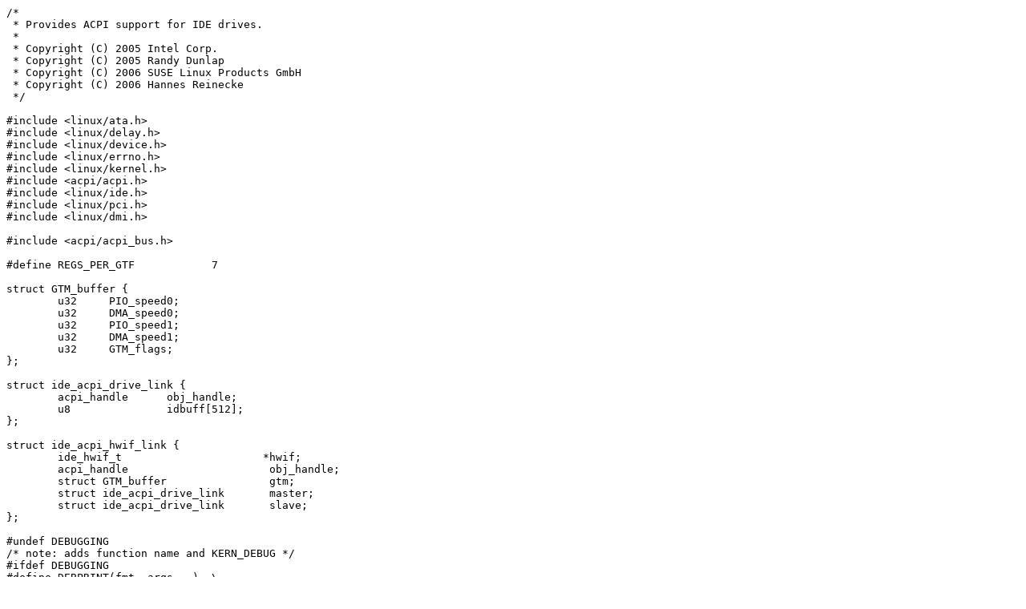

--- FILE ---
content_type: text/plain; charset=UTF-8
request_url: https://git.zx2c4.com/linux-dev/plain/drivers/ide/ide-acpi.c?id=7eddf95ec5440d60f10963f453e27f82f394044e
body_size: 5774
content:
/*
 * Provides ACPI support for IDE drives.
 *
 * Copyright (C) 2005 Intel Corp.
 * Copyright (C) 2005 Randy Dunlap
 * Copyright (C) 2006 SUSE Linux Products GmbH
 * Copyright (C) 2006 Hannes Reinecke
 */

#include <linux/ata.h>
#include <linux/delay.h>
#include <linux/device.h>
#include <linux/errno.h>
#include <linux/kernel.h>
#include <acpi/acpi.h>
#include <linux/ide.h>
#include <linux/pci.h>
#include <linux/dmi.h>

#include <acpi/acpi_bus.h>

#define REGS_PER_GTF		7

struct GTM_buffer {
	u32	PIO_speed0;
	u32	DMA_speed0;
	u32	PIO_speed1;
	u32	DMA_speed1;
	u32	GTM_flags;
};

struct ide_acpi_drive_link {
	acpi_handle	 obj_handle;
	u8		 idbuff[512];
};

struct ide_acpi_hwif_link {
	ide_hwif_t			*hwif;
	acpi_handle			 obj_handle;
	struct GTM_buffer		 gtm;
	struct ide_acpi_drive_link	 master;
	struct ide_acpi_drive_link	 slave;
};

#undef DEBUGGING
/* note: adds function name and KERN_DEBUG */
#ifdef DEBUGGING
#define DEBPRINT(fmt, args...)	\
		printk(KERN_DEBUG "%s: " fmt, __func__, ## args)
#else
#define DEBPRINT(fmt, args...)	do {} while (0)
#endif	/* DEBUGGING */

static int ide_noacpi;
module_param_named(noacpi, ide_noacpi, bool, 0);
MODULE_PARM_DESC(noacpi, "disable IDE ACPI support");

static int ide_acpigtf;
module_param_named(acpigtf, ide_acpigtf, bool, 0);
MODULE_PARM_DESC(acpigtf, "enable IDE ACPI _GTF support");

static int ide_acpionboot;
module_param_named(acpionboot, ide_acpionboot, bool, 0);
MODULE_PARM_DESC(acpionboot, "call IDE ACPI methods on boot");

static bool ide_noacpi_psx;
static int no_acpi_psx(const struct dmi_system_id *id)
{
	ide_noacpi_psx = true;
	printk(KERN_NOTICE"%s detected - disable ACPI _PSx.\n", id->ident);
	return 0;
}

static const struct dmi_system_id ide_acpi_dmi_table[] = {
	/* Bug 9673. */
	/* We should check if this is because ACPI NVS isn't save/restored. */
	{
		.callback = no_acpi_psx,
		.ident    = "HP nx9005",
		.matches  = {
			DMI_MATCH(DMI_BIOS_VENDOR, "Phoenix Technologies Ltd."),
			DMI_MATCH(DMI_BIOS_VERSION, "KAM1.60")
		},
	},

	{ }	/* terminate list */
};

int ide_acpi_init(void)
{
	dmi_check_system(ide_acpi_dmi_table);
	return 0;
}

/**
 * ide_get_dev_handle - finds acpi_handle and PCI device.function
 * @dev: device to locate
 * @handle: returned acpi_handle for @dev
 * @pcidevfn: return PCI device.func for @dev
 *
 * Returns the ACPI object handle to the corresponding PCI device.
 *
 * Returns 0 on success, <0 on error.
 */
static int ide_get_dev_handle(struct device *dev, acpi_handle *handle,
			       acpi_integer *pcidevfn)
{
	struct pci_dev *pdev = to_pci_dev(dev);
	unsigned int bus, devnum, func;
	acpi_integer addr;
	acpi_handle dev_handle;
	struct acpi_buffer buffer = {.length = ACPI_ALLOCATE_BUFFER,
					.pointer = NULL};
	acpi_status status;
	struct acpi_device_info	*dinfo = NULL;
	int ret = -ENODEV;

	bus = pdev->bus->number;
	devnum = PCI_SLOT(pdev->devfn);
	func = PCI_FUNC(pdev->devfn);
	/* ACPI _ADR encoding for PCI bus: */
	addr = (acpi_integer)(devnum << 16 | func);

	DEBPRINT("ENTER: pci %02x:%02x.%01x\n", bus, devnum, func);

	dev_handle = DEVICE_ACPI_HANDLE(dev);
	if (!dev_handle) {
		DEBPRINT("no acpi handle for device\n");
		goto err;
	}

	status = acpi_get_object_info(dev_handle, &buffer);
	if (ACPI_FAILURE(status)) {
		DEBPRINT("get_object_info for device failed\n");
		goto err;
	}
	dinfo = buffer.pointer;
	if (dinfo && (dinfo->valid & ACPI_VALID_ADR) &&
	    dinfo->address == addr) {
		*pcidevfn = addr;
		*handle = dev_handle;
	} else {
		DEBPRINT("get_object_info for device has wrong "
			" address: %llu, should be %u\n",
			dinfo ? (unsigned long long)dinfo->address : -1ULL,
			(unsigned int)addr);
		goto err;
	}

	DEBPRINT("for dev=0x%x.%x, addr=0x%llx, *handle=0x%p\n",
		 devnum, func, (unsigned long long)addr, *handle);
	ret = 0;
err:
	kfree(dinfo);
	return ret;
}

/**
 * ide_acpi_hwif_get_handle - Get ACPI object handle for a given hwif
 * @hwif: device to locate
 *
 * Retrieves the object handle for a given hwif.
 *
 * Returns handle on success, 0 on error.
 */
static acpi_handle ide_acpi_hwif_get_handle(ide_hwif_t *hwif)
{
	struct device		*dev = hwif->gendev.parent;
	acpi_handle		uninitialized_var(dev_handle);
	acpi_integer		pcidevfn;
	acpi_handle		chan_handle;
	int			err;

	DEBPRINT("ENTER: device %s\n", hwif->name);

	if (!dev) {
		DEBPRINT("no PCI device for %s\n", hwif->name);
		return NULL;
	}

	err = ide_get_dev_handle(dev, &dev_handle, &pcidevfn);
	if (err < 0) {
		DEBPRINT("ide_get_dev_handle failed (%d)\n", err);
		return NULL;
	}

	/* get child objects of dev_handle == channel objects,
	 * + _their_ children == drive objects */
	/* channel is hwif->channel */
	chan_handle = acpi_get_child(dev_handle, hwif->channel);
	DEBPRINT("chan adr=%d: handle=0x%p\n",
		 hwif->channel, chan_handle);

	return chan_handle;
}

/**
 * do_drive_get_GTF - get the drive bootup default taskfile settings
 * @drive: the drive for which the taskfile settings should be retrieved
 * @gtf_length: number of bytes of _GTF data returned at @gtf_address
 * @gtf_address: buffer containing _GTF taskfile arrays
 *
 * The _GTF method has no input parameters.
 * It returns a variable number of register set values (registers
 * hex 1F1..1F7, taskfiles).
 * The <variable number> is not known in advance, so have ACPI-CA
 * allocate the buffer as needed and return it, then free it later.
 *
 * The returned @gtf_length and @gtf_address are only valid if the
 * function return value is 0.
 */
static int do_drive_get_GTF(ide_drive_t *drive,
		     unsigned int *gtf_length, unsigned long *gtf_address,
		     unsigned long *obj_loc)
{
	acpi_status			status;
	struct acpi_buffer		output;
	union acpi_object 		*out_obj;
	int				err = -ENODEV;

	*gtf_length = 0;
	*gtf_address = 0UL;
	*obj_loc = 0UL;

	if (!drive->acpidata->obj_handle) {
		DEBPRINT("No ACPI object found for %s\n", drive->name);
		goto out;
	}

	/* Setting up output buffer */
	output.length = ACPI_ALLOCATE_BUFFER;
	output.pointer = NULL;	/* ACPI-CA sets this; save/free it later */

	/* _GTF has no input parameters */
	err = -EIO;
	status = acpi_evaluate_object(drive->acpidata->obj_handle, "_GTF",
				      NULL, &output);
	if (ACPI_FAILURE(status)) {
		printk(KERN_DEBUG
		       "%s: Run _GTF error: status = 0x%x\n",
		       __func__, status);
		goto out;
	}

	if (!output.length || !output.pointer) {
		DEBPRINT("Run _GTF: "
		       "length or ptr is NULL (0x%llx, 0x%p)\n",
		       (unsigned long long)output.length,
		       output.pointer);
		goto out;
	}

	out_obj = output.pointer;
	if (out_obj->type != ACPI_TYPE_BUFFER) {
		DEBPRINT("Run _GTF: error: "
		       "expected object type of ACPI_TYPE_BUFFER, "
		       "got 0x%x\n", out_obj->type);
		err = -ENOENT;
		kfree(output.pointer);
		goto out;
	}

	if (!out_obj->buffer.length || !out_obj->buffer.pointer ||
	    out_obj->buffer.length % REGS_PER_GTF) {
		printk(KERN_ERR
		       "%s: unexpected GTF length (%d) or addr (0x%p)\n",
		       __func__, out_obj->buffer.length,
		       out_obj->buffer.pointer);
		err = -ENOENT;
		kfree(output.pointer);
		goto out;
	}

	*gtf_length = out_obj->buffer.length;
	*gtf_address = (unsigned long)out_obj->buffer.pointer;
	*obj_loc = (unsigned long)out_obj;
	DEBPRINT("returning gtf_length=%d, gtf_address=0x%lx, obj_loc=0x%lx\n",
		 *gtf_length, *gtf_address, *obj_loc);
	err = 0;
out:
	return err;
}

/**
 * do_drive_set_taskfiles - write the drive taskfile settings from _GTF
 * @drive: the drive to which the taskfile command should be sent
 * @gtf_length: total number of bytes of _GTF taskfiles
 * @gtf_address: location of _GTF taskfile arrays
 *
 * Write {gtf_address, length gtf_length} in groups of
 * REGS_PER_GTF bytes.
 */
static int do_drive_set_taskfiles(ide_drive_t *drive,
				  unsigned int gtf_length,
				  unsigned long gtf_address)
{
	int			rc = 0, err;
	int			gtf_count = gtf_length / REGS_PER_GTF;
	int			ix;

	DEBPRINT("total GTF bytes=%u (0x%x), gtf_count=%d, addr=0x%lx\n",
		 gtf_length, gtf_length, gtf_count, gtf_address);

	/* send all taskfile registers (0x1f1-0x1f7) *in*that*order* */
	for (ix = 0; ix < gtf_count; ix++) {
		u8 *gtf = (u8 *)(gtf_address + ix * REGS_PER_GTF);
		struct ide_cmd cmd;

		DEBPRINT("(0x1f1-1f7): "
			 "hex: %02x %02x %02x %02x %02x %02x %02x\n",
			 gtf[0], gtf[1], gtf[2],
			 gtf[3], gtf[4], gtf[5], gtf[6]);

		if (!ide_acpigtf) {
			DEBPRINT("_GTF execution disabled\n");
			continue;
		}

		/* convert GTF to taskfile */
		memset(&cmd, 0, sizeof(cmd));
		memcpy(&cmd.tf.feature, gtf, REGS_PER_GTF);
		cmd.valid.out.tf = IDE_VALID_OUT_TF | IDE_VALID_DEVICE;
		cmd.valid.in.tf  = IDE_VALID_IN_TF  | IDE_VALID_DEVICE;

		err = ide_no_data_taskfile(drive, &cmd);
		if (err) {
			printk(KERN_ERR "%s: ide_no_data_taskfile failed: %u\n",
					__func__, err);
			rc = err;
		}
	}

	return rc;
}

/**
 * ide_acpi_exec_tfs - get then write drive taskfile settings
 * @drive: the drive for which the taskfile settings should be
 *         written.
 *
 * According to the ACPI spec this should be called after _STM
 * has been evaluated for the interface. Some ACPI vendors interpret
 * that as a hard requirement and modify the taskfile according
 * to the Identify Drive information passed down with _STM.
 * So one should really make sure to call this only after _STM has
 * been executed.
 */
int ide_acpi_exec_tfs(ide_drive_t *drive)
{
	int		ret;
	unsigned int	gtf_length;
	unsigned long	gtf_address;
	unsigned long	obj_loc;

	if (ide_noacpi)
		return 0;

	DEBPRINT("call get_GTF, drive=%s port=%d\n", drive->name, drive->dn);

	ret = do_drive_get_GTF(drive, &gtf_length, &gtf_address, &obj_loc);
	if (ret < 0) {
		DEBPRINT("get_GTF error (%d)\n", ret);
		return ret;
	}

	DEBPRINT("call set_taskfiles, drive=%s\n", drive->name);

	ret = do_drive_set_taskfiles(drive, gtf_length, gtf_address);
	kfree((void *)obj_loc);
	if (ret < 0) {
		DEBPRINT("set_taskfiles error (%d)\n", ret);
	}

	DEBPRINT("ret=%d\n", ret);

	return ret;
}

/**
 * ide_acpi_get_timing - get the channel (controller) timings
 * @hwif: target IDE interface (channel)
 *
 * This function executes the _GTM ACPI method for the target channel.
 *
 */
void ide_acpi_get_timing(ide_hwif_t *hwif)
{
	acpi_status		status;
	struct acpi_buffer	output;
	union acpi_object 	*out_obj;

	if (ide_noacpi)
		return;

	DEBPRINT("ENTER:\n");

	if (!hwif->acpidata) {
		DEBPRINT("no ACPI data for %s\n", hwif->name);
		return;
	}

	/* Setting up output buffer for _GTM */
	output.length = ACPI_ALLOCATE_BUFFER;
	output.pointer = NULL;	/* ACPI-CA sets this; save/free it later */

	/* _GTM has no input parameters */
	status = acpi_evaluate_object(hwif->acpidata->obj_handle, "_GTM",
				      NULL, &output);

	DEBPRINT("_GTM status: %d, outptr: 0x%p, outlen: 0x%llx\n",
		 status, output.pointer,
		 (unsigned long long)output.length);

	if (ACPI_FAILURE(status)) {
		DEBPRINT("Run _GTM error: status = 0x%x\n", status);
		return;
	}

	if (!output.length || !output.pointer) {
		DEBPRINT("Run _GTM: length or ptr is NULL (0x%llx, 0x%p)\n",
		       (unsigned long long)output.length,
		       output.pointer);
		kfree(output.pointer);
		return;
	}

	out_obj = output.pointer;
	if (out_obj->type != ACPI_TYPE_BUFFER) {
		kfree(output.pointer);
		DEBPRINT("Run _GTM: error: "
		       "expected object type of ACPI_TYPE_BUFFER, "
		       "got 0x%x\n", out_obj->type);
		return;
	}

	if (!out_obj->buffer.length || !out_obj->buffer.pointer ||
	    out_obj->buffer.length != sizeof(struct GTM_buffer)) {
		kfree(output.pointer);
		printk(KERN_ERR
			"%s: unexpected _GTM length (0x%x)[should be 0x%zx] or "
			"addr (0x%p)\n",
			__func__, out_obj->buffer.length,
			sizeof(struct GTM_buffer), out_obj->buffer.pointer);
		return;
	}

	memcpy(&hwif->acpidata->gtm, out_obj->buffer.pointer,
	       sizeof(struct GTM_buffer));

	DEBPRINT("_GTM info: ptr: 0x%p, len: 0x%x, exp.len: 0x%Zx\n",
		 out_obj->buffer.pointer, out_obj->buffer.length,
		 sizeof(struct GTM_buffer));

	DEBPRINT("_GTM fields: 0x%x, 0x%x, 0x%x, 0x%x, 0x%x\n",
		 hwif->acpidata->gtm.PIO_speed0,
		 hwif->acpidata->gtm.DMA_speed0,
		 hwif->acpidata->gtm.PIO_speed1,
		 hwif->acpidata->gtm.DMA_speed1,
		 hwif->acpidata->gtm.GTM_flags);

	kfree(output.pointer);
}

/**
 * ide_acpi_push_timing - set the channel (controller) timings
 * @hwif: target IDE interface (channel)
 *
 * This function executes the _STM ACPI method for the target channel.
 *
 * _STM requires Identify Drive data, which has to passed as an argument.
 * Unfortunately drive->id is a mangled version which we can't readily
 * use; hence we'll get the information afresh.
 */
void ide_acpi_push_timing(ide_hwif_t *hwif)
{
	acpi_status		status;
	struct acpi_object_list	input;
	union acpi_object 	in_params[3];
	struct ide_acpi_drive_link	*master = &hwif->acpidata->master;
	struct ide_acpi_drive_link	*slave = &hwif->acpidata->slave;

	if (ide_noacpi)
		return;

	DEBPRINT("ENTER:\n");

	if (!hwif->acpidata) {
		DEBPRINT("no ACPI data for %s\n", hwif->name);
		return;
	}

	/* Give the GTM buffer + drive Identify data to the channel via the
	 * _STM method: */
	/* setup input parameters buffer for _STM */
	input.count = 3;
	input.pointer = in_params;
	in_params[0].type = ACPI_TYPE_BUFFER;
	in_params[0].buffer.length = sizeof(struct GTM_buffer);
	in_params[0].buffer.pointer = (u8 *)&hwif->acpidata->gtm;
	in_params[1].type = ACPI_TYPE_BUFFER;
	in_params[1].buffer.length = ATA_ID_WORDS * 2;
	in_params[1].buffer.pointer = (u8 *)&master->idbuff;
	in_params[2].type = ACPI_TYPE_BUFFER;
	in_params[2].buffer.length = ATA_ID_WORDS * 2;
	in_params[2].buffer.pointer = (u8 *)&slave->idbuff;
	/* Output buffer: _STM has no output */

	status = acpi_evaluate_object(hwif->acpidata->obj_handle, "_STM",
				      &input, NULL);

	if (ACPI_FAILURE(status)) {
		DEBPRINT("Run _STM error: status = 0x%x\n", status);
	}
	DEBPRINT("_STM status: %d\n", status);
}

/**
 * ide_acpi_set_state - set the channel power state
 * @hwif: target IDE interface
 * @on: state, on/off
 *
 * This function executes the _PS0/_PS3 ACPI method to set the power state.
 * ACPI spec requires _PS0 when IDE power on and _PS3 when power off
 */
void ide_acpi_set_state(ide_hwif_t *hwif, int on)
{
	ide_drive_t *drive;
	int i;

	if (ide_noacpi || ide_noacpi_psx)
		return;

	DEBPRINT("ENTER:\n");

	if (!hwif->acpidata) {
		DEBPRINT("no ACPI data for %s\n", hwif->name);
		return;
	}

	/* channel first and then drives for power on and verse versa for power off */
	if (on)
		acpi_bus_set_power(hwif->acpidata->obj_handle, ACPI_STATE_D0);

	ide_port_for_each_present_dev(i, drive, hwif) {
		if (drive->acpidata->obj_handle)
			acpi_bus_set_power(drive->acpidata->obj_handle,
					   on ? ACPI_STATE_D0 : ACPI_STATE_D3);
	}

	if (!on)
		acpi_bus_set_power(hwif->acpidata->obj_handle, ACPI_STATE_D3);
}

/**
 * ide_acpi_init_port - initialize the ACPI link for an IDE interface
 * @hwif: target IDE interface (channel)
 *
 * The ACPI spec is not quite clear when the drive identify buffer
 * should be obtained. Calling IDENTIFY DEVICE during shutdown
 * is not the best of ideas as the drive might already being put to
 * sleep. And obviously we can't call it during resume.
 * So we get the information during startup; but this means that
 * any changes during run-time will be lost after resume.
 */
void ide_acpi_init_port(ide_hwif_t *hwif)
{
	hwif->acpidata = kzalloc(sizeof(struct ide_acpi_hwif_link), GFP_KERNEL);
	if (!hwif->acpidata)
		return;

	hwif->acpidata->obj_handle = ide_acpi_hwif_get_handle(hwif);
	if (!hwif->acpidata->obj_handle) {
		DEBPRINT("no ACPI object for %s found\n", hwif->name);
		kfree(hwif->acpidata);
		hwif->acpidata = NULL;
	}
}

void ide_acpi_port_init_devices(ide_hwif_t *hwif)
{
	ide_drive_t *drive;
	int i, err;

	if (hwif->acpidata == NULL)
		return;

	/*
	 * The ACPI spec mandates that we send information
	 * for both drives, regardless whether they are connected
	 * or not.
	 */
	hwif->devices[0]->acpidata = &hwif->acpidata->master;
	hwif->devices[1]->acpidata = &hwif->acpidata->slave;

	/* get _ADR info for each device */
	ide_port_for_each_present_dev(i, drive, hwif) {
		acpi_handle dev_handle;

		DEBPRINT("ENTER: %s at channel#: %d port#: %d\n",
			 drive->name, hwif->channel, drive->dn & 1);

		/* TBD: could also check ACPI object VALID bits */
		dev_handle = acpi_get_child(hwif->acpidata->obj_handle,
					    drive->dn & 1);

		DEBPRINT("drive %s handle 0x%p\n", drive->name, dev_handle);

		drive->acpidata->obj_handle = dev_handle;
	}

	/* send IDENTIFY for each device */
	ide_port_for_each_present_dev(i, drive, hwif) {
		err = taskfile_lib_get_identify(drive, drive->acpidata->idbuff);
		if (err)
			DEBPRINT("identify device %s failed (%d)\n",
				 drive->name, err);
	}

	if (!ide_acpionboot) {
		DEBPRINT("ACPI methods disabled on boot\n");
		return;
	}

	/* ACPI _PS0 before _STM */
	ide_acpi_set_state(hwif, 1);
	/*
	 * ACPI requires us to call _STM on startup
	 */
	ide_acpi_get_timing(hwif);
	ide_acpi_push_timing(hwif);

	ide_port_for_each_present_dev(i, drive, hwif) {
		ide_acpi_exec_tfs(drive);
	}
}
